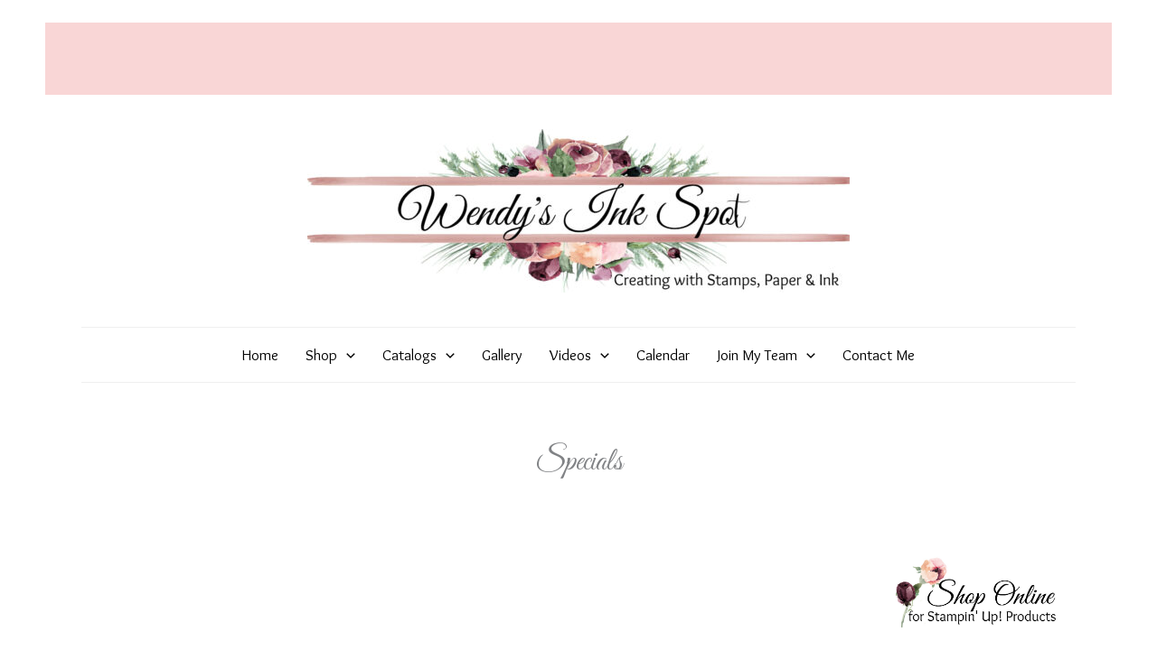

--- FILE ---
content_type: text/css
request_url: https://wendysinkspot.com/wp-content/themes/Crafty-Woman/style.css?ver=1.0
body_size: 481
content:
/**
Theme Name: Crafty Woman
Author: WebsByAmy.com
Author URI: https://websbyamy.com
Description: Fast, fully customizable & beautiful theme suitable for blogs, personal portfolios and business websites. # WooCommerce Ready # Responsive # Compatible with major plugins # Translation Ready # Extendible with premium addons 
Version: 1.0
License: GNU General Public License v2 or later
License URI: http://www.gnu.org/licenses/gpl-2.0.html
Text Domain: basic-child
Template: astra
*/